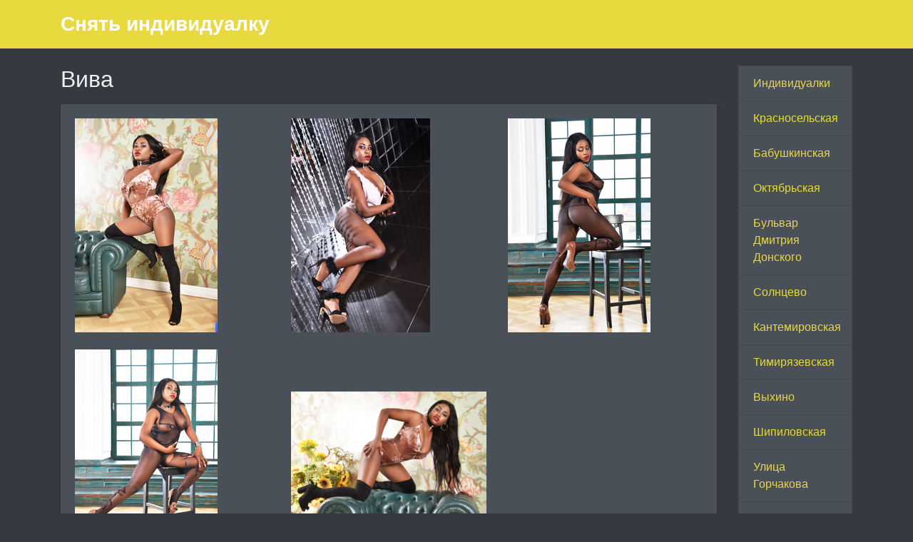

--- FILE ---
content_type: text/html; charset=UTF-8
request_url: http://trahnidevochku.ru/anket/103
body_size: 2685
content:
<!DOCTYPE html><!-- Time: 0.0085048675537109 -->
<html lang="en" class="no-js">
<head>
    <meta http-equiv="content-type" content="text/html; charset=UTF-8" /><meta name="viewport" content="width=device-width, initial-scale=1, shrink-to-fit=no"><link rel="icon" href="/themes/v2_tpl9/all/favicon.png?t=1568362768" type="image/x-icon"/><link rel="shortcut icon" href="/themes/v2_tpl9/all/favicon.png?t=1568362768" type="image/x-icon"/><link rel="stylesheet" type="text/css" href="/themes/v2_tpl9/theme3/css/bootstrap.min.css?t=1568362770"/><link rel="stylesheet" type="text/css" href="/themes/v2_tpl9/all/css/fontawesome.min.css?t=1568362769"/><link rel="stylesheet" type="text/css" href="/themes/v2_tpl9/all/css/jquery.fancybox.min.css?t=1568362769"/><script type="text/javascript" src="/themes/v2_tpl9/all/js/jquery.min.js?t=1568362769"></script><script type="text/javascript" src="/themes/v2_tpl9/all/js/jquery.fancybox.min.js?t=1568362769"></script><script type="text/javascript" src="/themes/v2_tpl9/all/js/custom.js?t=1568362769"></script><meta http-equiv="content-type" content="text/html; charset=UTF-8" /><title>Индивидуалка Вива -Москва, 20 лет, +7(499)269357041</title><meta name="description" content="Индивидуалка Вива из города Москва, номер: +7(499)269357041, с услугами Золотой дождь выдача, Классический, Эротический, Расслабляющий, Секс классический, Минет, Секс групповой, Куннилингус, Стриптиз не профи, Стриптиз профи, Фетиш, Глубокий минет, Окончание на грудь, Окончание на лицо." /><meta name="keywords" content="" /><base href="http://trahnidevochku.ru/anket/103"/>    <script type="text/javascript">document.documentElement.className = document.documentElement.className.replace( /\bno-js\b/,'js' );</script>
</head>
<body>
    

<nav class="navbar navbar-dark bg-primary header">
    <div class="container">
        <a class="navbar-brand mb-0 text-white text-truncate" href="/">Снять индивидуалку</a>
    </div>
</nav>
<div class="container py-4 main-content">
    <div class="row">
        <div class="col-lg-10">
            <h1 class="h2 mb-3"> Вива</h1>
<div class="card mb-4">
    <div class="card-body">
    <div class="row d-flex flex-wrap">
                    <a data-fancybox="gallery" href="/photo/c/a/caa9490457d25464_875_780.jpg" class="col-md-4 d-flex align-items-center gallery-item mb-4">
                <img src="/photo/c/a/caa9490457d25464_300_300.jpg" class="img-fluid" alt="Вива - photo: 1">
            </a>
                    <a data-fancybox="gallery" href="/photo/e/6/e65700f91249d25d_875_780.jpg" class="col-md-4 d-flex align-items-center gallery-item mb-4">
                <img src="/photo/e/6/e65700f91249d25d_300_300.jpg" class="img-fluid" alt="Вива - photo: 2">
            </a>
                    <a data-fancybox="gallery" href="/photo/0/0/00fefc37140a53d6_875_780.jpg" class="col-md-4 d-flex align-items-center gallery-item mb-4">
                <img src="/photo/0/0/00fefc37140a53d6_300_300.jpg" class="img-fluid" alt="Вива - photo: 3">
            </a>
                    <a data-fancybox="gallery" href="/photo/c/7/c7d25992dfcbd3d6_875_780.jpg" class="col-md-4 d-flex align-items-center gallery-item mb-4">
                <img src="/photo/c/7/c7d25992dfcbd3d6_300_300.jpg" class="img-fluid" alt="Вива - photo: 4">
            </a>
                    <a data-fancybox="gallery" href="/photo/0/3/03041657d9820d38_875_780.jpg" class="col-md-4 d-flex align-items-center gallery-item mb-4">
                <img src="/photo/0/3/03041657d9820d38_300_300.jpg" class="img-fluid" alt="Вива - photo: 5">
            </a>
            </div>

    <hr/>

    <h4 class="card-title">Данные </h4>
    <div class="row">
        <ul class="list-unstyled col-md-4">
            <li>
                <span class="text-secondary"> Москва</span>
            </li>
                            <li>
                    <strong>1 час</strong>
                    <span class="text-secondary">3 500 руб.</span>
                </li>
                <li>
                    <strong>2 час</strong>
                    <span class="text-secondary">5 000 руб.</span>
                </li>
                <li>
                    <strong>Ночь</strong>
                    <span class="text-secondary">8 000 руб.</span>
                </li>
                        <li>
                <strong>Телефон</strong>
                <span class="text-secondary">+7(499)269357041</span>
            </li>
        </ul>
        <ul class="list-unstyled col-md-4">
            <li>
                <span class="text-secondary">Индивидуалка</span>
            </li>
                            <li>
                    <span class="text-secondary">у тебя</span>
                </li>
                    </ul>
        <ul class="list-unstyled col-md-4">
            <li>
                <strong>Возраст</strong>
                <span class="text-secondary">20 лет</span>
            </li>
            <li>
                <strong>Рост</strong>
                <span class="text-secondary">169</span>
            </li>
            <li>
                <strong>Вес</strong>
                <span class="text-secondary">55</span>
            </li>
            <li>
                <strong>грудь</strong>
                <span class="text-secondary">4</span>
            </li>
        </ul>
    </div>

    <h4 class="card-title">Услуги</h4>
    <div class="row">
        <div class="col-12">
                                                <div class="h6">Основные</div>
                    <ul class="list-unstyled ml-2">
                                                    <li class="list-inline-item">Секс классический</li>
                                                    <li class="list-inline-item">Минет</li>
                                                    <li class="list-inline-item">Секс групповой</li>
                                                    <li class="list-inline-item">Куннилингус</li>
                                            </ul>
                                                                <div class="h6">Дополнительные</div>
                    <ul class="list-unstyled ml-2">
                                                    <li class="list-inline-item">Глубокий минет</li>
                                                    <li class="list-inline-item">Окончание на грудь</li>
                                                    <li class="list-inline-item">Окончание на лицо</li>
                                            </ul>
                                                                <div class="h6">Стриптиз</div>
                    <ul class="list-unstyled ml-2">
                                                    <li class="list-inline-item">Стриптиз не профи</li>
                                                    <li class="list-inline-item">Стриптиз профи</li>
                                            </ul>
                                                                <div class="h6">Массаж</div>
                    <ul class="list-unstyled ml-2">
                                                    <li class="list-inline-item">Классический</li>
                                                    <li class="list-inline-item">Эротический</li>
                                                    <li class="list-inline-item">Расслабляющий</li>
                                            </ul>
                                                                <div class="h6">Садо-мазо</div>
                    <ul class="list-unstyled ml-2">
                                                    <li class="list-inline-item">Фетиш</li>
                                            </ul>
                                                                <div class="h6">Экстрим</div>
                    <ul class="list-unstyled ml-2">
                                                    <li class="list-inline-item">Золотой дождь выдача</li>
                                            </ul>
                                    </div>
    </div>
    </div>
</div>        </div>
        <div class="col-lg-2">
            <div class="list-group">
            <a class="list-group-item" href="/">Индивидуалки</a>
            <a class="list-group-item" href="/krasnoselyskay">Красносельская</a>
            <a class="list-group-item" href="/babuskinskay">Бабушкинская</a>
            <a class="list-group-item" href="/oktybryskay">Октябрьская</a>
            <a class="list-group-item" href="/bulyvar_dmitriy_donskogo">Бульвар Дмитрия Донского</a>
            <a class="list-group-item" href="/solntsevo">Солнцево</a>
            <a class="list-group-item" href="/kantemirovskay">Кантемировская</a>
            <a class="list-group-item" href="/timiryzevskay">Тимирязевская</a>
            <a class="list-group-item" href="/vyhino">Выхино</a>
            <a class="list-group-item" href="/sipilovskay">Шипиловская</a>
            <a class="list-group-item" href="/ulica_gorcakova">Улица Горчакова</a>
            <a class="list-group-item" href="/lubynka">Лубянка</a>
            <a class="list-group-item" href="/sokolyniki">Сокольники</a>
            <a class="list-group-item" href="/aviamotornay">Авиамоторная</a>
            <a class="list-group-item" href="/slavynskiy_bulyvar">Славянский бульвар</a>
            <a class="list-group-item" href="/borovickay">Боровицкая</a>
            <a class="list-group-item" href="/prostitutki_filevskij_park">Проститутки Филевский парк</a>
            <a class="list-group-item" href="/prostitutki_dmitrovskaya">Проститутки Дмитровская</a>
    </div>        </div>
    </div>
</div>
<footer class="py-3 bg-dark footer">
    <div class="container">
        <p class="m-0 text-center text-white">&copy; <a href="/">Снять индивидуалку</a> 2026</p>
    </div>
</footer><script defer src="https://static.cloudflareinsights.com/beacon.min.js/vcd15cbe7772f49c399c6a5babf22c1241717689176015" integrity="sha512-ZpsOmlRQV6y907TI0dKBHq9Md29nnaEIPlkf84rnaERnq6zvWvPUqr2ft8M1aS28oN72PdrCzSjY4U6VaAw1EQ==" data-cf-beacon='{"version":"2024.11.0","token":"cf78fb84089940668b94a8a0243e0317","r":1,"server_timing":{"name":{"cfCacheStatus":true,"cfEdge":true,"cfExtPri":true,"cfL4":true,"cfOrigin":true,"cfSpeedBrain":true},"location_startswith":null}}' crossorigin="anonymous"></script>
</body>
</html>